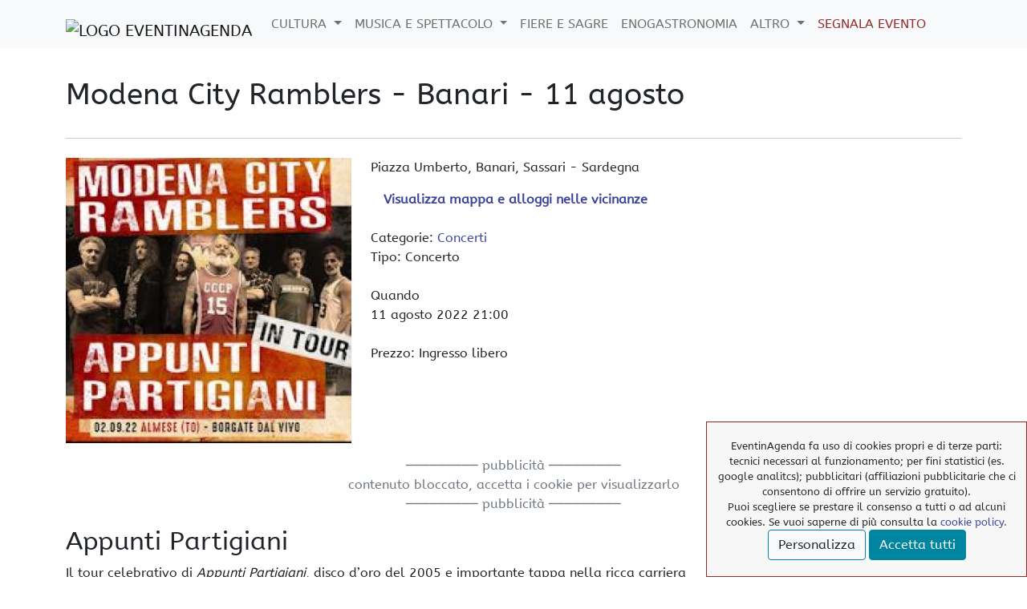

--- FILE ---
content_type: text/html; charset=UTF-8
request_url: https://eventinagenda.it/evento/modena-city-ramblers-banari-agosto-2022
body_size: 8041
content:
<!DOCTYPE html>
<html xmlns="http://www.w3.org/1999/xhtml" xml:lang="it-it" dir="ltr" style="height: 100%;" lang="it-it">
    <head>
        <meta charset="utf-8" />
        <meta http-equiv="X-UA-Compatible" content="IE=edge" />
        <meta name="viewport" content="width=device-width, initial-scale=1" />
        <title>Modena City Ramblers - Banari - 11 agosto - EventinAgenda</title>
<link rel="preconnect" href="https://cdn.eventinagenda.it" crossorigin />

<link rel="preload" as="style" onload="this.rel = 'stylesheet'" href="https://cdn.eventinagenda.it/css/offcanvas.min.css" />
<link rel='stylesheet' href="https://cdn.eventinagenda.it/css/eia.min.css" />

                <meta name="description" content="Il tour celebrativo di &quot;Appunti Partigiani&quot;, disco d’oro del 2005 e importante tappa nella ricca carriera discografica dei Modena City Ramblers. La scaletta sarà molto particolare, con un focus sul materiale più ‘partigiano’.." />
                <meta property="og:title" content="Modena City Ramblers - Banari - 11 agosto" />
        <meta property="og:description" content="Il tour celebrativo di &quot;Appunti Partigiani&quot;, disco d’oro del 2005 e importante tappa nella ricca carriera discografica dei Modena City Ramblers. La scaletta sarà molto particolare, con un focus sul materiale più ‘partigiano’.." />
                <meta property="og:image" content="https://img.eventinagenda.it/eventi/15180/modena-city-ramblers.jpg" />
                <meta property="og:type" content="article" />
        <meta property="og:url" content="https://eventinagenda.it/evento/modena-city-ramblers-banari-agosto-2022" />
        <meta property="og:site_name" content="EventinAgenda.it" />
        <meta property="fb:app_id" content="1857737037811802" />

        <!-- TradeDoubler site verification 3108747 -->
    <base href="/">
    </head>

    <body style="position: relative; min-height: 100%; top: 0px;">
	<header>
        <nav class="navbar navbar-expand-lg navbar-light bg-light fixed-top align-items-center">
            <div class="container">
	            <a class="navbar-brand" href="https://eventinagenda.it"><img rel="preload" as="image" class="logo" src="https://cdn.eventinagenda.it/img/logo-eventinagenda.png" alt="logo EventinAgenda" title="EventinAgenda.it" width="260px" height="65px" /></a>
                <button class="navbar-toggler p-0 border-0" type="button" id="navbarSideCollapse" aria-label="Toggle navigation">
      <span class="navbar-toggler-icon"></span>
    </button>

                <div class="navbar-collapse offcanvas-collapse" id="navbarsExampleDefault">
                    <ul class="navbar-nav ms-auto">
									<li class="nav-item dropdown">
				<a class="nav-link dropdown-toggle" href="#" id="navbarDropdownMenuLink" role="button" data-bs-toggle="dropdown" aria-expanded="false">
					Cultura
				</a>
					<ul class="dropdown-menu" aria-labelledby="Menu Cultura">
												<li><a class="dropdown-item" href="https://eventinagenda.it/arte">Arte</a></li>
                   														<li><a class="dropdown-item" href="https://eventinagenda.it/fotografia">Fotografia</a></li>
                   														<li><a class="dropdown-item" href="https://eventinagenda.it/conferenze">Conferenze</a></li>
                   														<li><a class="dropdown-item" href="https://eventinagenda.it/manifestazioni">Manifestazioni</a></li>
                   														<li><a class="dropdown-item" href="https://eventinagenda.it/visite-guidate">Visite Guidate</a></li>
                   		 <li><a class="dropdown-item" href="https://eventinagenda.it/musei">Musei</a></li>
                        											</ul>
				</li>
														<li class="nav-item dropdown">
				<a class="nav-link dropdown-toggle" href="#" id="navbarDropdownMenuLink" role="button" data-bs-toggle="dropdown" aria-expanded="false">
					Musica e Spettacolo
				</a>
					<ul class="dropdown-menu" aria-labelledby="Menu Musica e Spettacolo">
												<li><a class="dropdown-item" href="https://eventinagenda.it/concerti">Concerti</a></li>
                   														<li><a class="dropdown-item" href="https://eventinagenda.it/danza">Danza</a></li>
                   														<li><a class="dropdown-item" href="https://eventinagenda.it/opera">Opera</a></li>
                   														<li><a class="dropdown-item" href="https://eventinagenda.it/teatro">Teatro</a></li>
                   														<li><a class="dropdown-item" href="https://eventinagenda.it/cabaret">Cabaret</a></li>
                   													</ul>
				</li>
															<li class="nav-item"><a class="nav-link" href="https://eventinagenda.it/fiere-e-sagre">Fiere e Sagre</a></li>
															<li class="nav-item"><a class="nav-link" href="https://eventinagenda.it/enogastronomia">Enogastronomia</a></li>
														<li class="nav-item dropdown">
				<a class="nav-link dropdown-toggle" href="#" id="navbarDropdownMenuLink" role="button" data-bs-toggle="dropdown" aria-expanded="false">
					Altro
				</a>
					<ul class="dropdown-menu" aria-labelledby="Menu Altro">
												<li><a class="dropdown-item" href="https://eventinagenda.it/sport">Sport</a></li>
                   														<li><a class="dropdown-item" href="https://eventinagenda.it/altra-categoria">Altra categoria</a></li>
                   													</ul>
				</li>
								                <li class="nav-item"><a class="nav-link" title="segnala un evento" href="https://eventinagenda.it/segnala-evento" style="color:#952c2a">Segnala Evento</a></li>
			</ul>
		
                </div>
            </div>
        </nav>

        	<div class="container mt-5">
                <div class="row mt-5">
                    <div class="col-12 mt-5">
                    		<h1>Modena City Ramblers - Banari - 11 agosto</h1>
                    </div>
                </div>
               	<hr class="my-4">
            </div>
        </header>
        
        <main>
        	<div class="container">
			<span itemscope itemtype="http://schema.org/Event">
	<div class="row pb-3">
    	<div class="col-md-4">
			
    		<span style="display:none;" itemprop="url">"https://eventinagenda.it/evento/modena-city-ramblers-banari-agosto-2022"</span>
    		<span style="display:none;" itemprop="name">Modena City Ramblers - Banari - 11 agosto</span>

			<div class="img-evento" style="display:block;position:relative;padding-top:100%;">
        	<img itemprop="image" src="https://img.eventinagenda.it/eventi/15180/modena-city-ramblers.jpg" alt="Modena City Ramblers" title="Modena City Ramblers" width="100%" height="100%" style="position:absolute;top:0" />
    		</div>
		</div>
    	<div class="col-md-8 mt-md-0 mt-3">
        <address itemprop="location" itemscope itemtype="http://schema.org/Place"><i class="fa fa-map-marker"></i>
                       <span itemprop="address" itemscope itemtype="http://schema.org/PostalAddress">
               <span itemprop="streetAddress">
               Piazza Umberto,
                                             </span>
               <span itemprop="addressLocality">Banari</span>,
               Sassari
                            - <span itemprop="addressRegion">Sardegna</span>
           </span>
        </address>

    	        <div style="margin-left:1rem"><a href="https://eventinagenda.it/evento/modena-city-ramblers-banari-agosto-2022#mappa" class="scrollLink"><strong>Visualizza mappa e alloggi nelle vicinanze</strong></a></div>
    	       <br>
       <div class="event-categories">
       Categorie: 
                                      <a href="https://eventinagenda.it/concerti">Concerti</a>
       
       <br>Tipo: Concerto
       </div>
       <br>
       <div class="event-date">Quando<br>
       <i class="fa fa-calendar"></i>
       <span itemprop="startDate" content="2022-08-11">
       11 agosto 2022</span>
      21:00
              <span itemprop="endDate" content="2022-08-11">
              </span>
                     </div>
       <br><div class="event-price"><i class="fa fa-ticket"></i>Prezzo: Ingresso libero</div>
                                       </div>
</div>

<div class="row text-center text-muted">
	<div id="ads">
       ───────── pubblicità ─────────
       	<div id="gads">
			contenuto bloccato, accetta i cookie per visualizzarlo   		</div>
       ───────── pubblicità ─────────
    </div>
</div>
            
	<div class="row pt-3">
		    	<div class="col-lg-9 event-description pb-3" itemprop="description">
        	<h2>Appunti Partigiani</h2>
<p>Il tour celebrativo di <em>Appunti Partigiani</em>, disco d’oro del 2005 e importante tappa nella ricca carriera discografica dei <strong>Modena City Ramblers</strong>.</p>
<p>Da anni fuori catalogo, il disco è stato ripubblicato nel 2020 in vinile e CD (Modena City Records / Universal) a 15 anni esatti dalla prima uscita, ma a causa della pandemia, non ha potuto vedere la luce il progettato tour di supporto che parte quindi nel 2022 con la carica e la voglia di far ballare che da sempre contraddistingue i concerti dei Modena City Ramblers,</p>
<p>La scaletta sarà molto particolare, con un focus sul materiale più ‘partigiano’ da “<em>Bella Ciao</em>” a “<em>Contessa</em>” passando per “<em>Transamerika</em>” e “<em>Mia dolce rivoluzionaria</em>”, attingendo però anche dal resto della discografia della band, da sempre legata con un filo rosso alle tematiche e ai valori della Resistenza.</p>
<p>Non potranno mancare, naturalmente, anche i classici del repertorio dei Delinquenti di Modena: si prospetta dunque una serie di concerti in cui la festa, la voglia di condivisione e il piacere di ritrovarsi uniti nella Grande Famiglia Modena City Ramblers, dopo il lungo periodo di stop della musica dal vivo e d’isolamento, saranno più che mai protagonisti.</p>
<p><strong>Le date</strong></p>
<ul>
<li itemscope="" itemtype="http://schema.org/Event"><a href="evento/modena-city-ramblers-nerviano-giugno-2022"><span itemprop="name" content="Modena City Ramblers - Nerviano - 1 giugno"></span><span style="display: none;" itemprop="startDate">2022-06-01</span>  1 giugno <span itemscope="" itemprop="location" itemtype="http://schema.org/Place"><span itemprop="address" itemscope="" itemtype="http://schema.org/PostalAddress"><span itemprop="addressLocality">Nerviano</span></span>, <span itemprop="name">Big Bang Music Fest</span></span></a></li>
<li itemscope="" itemtype="http://schema.org/Event"><a href="evento/modena-city-ramblers-valmontone-giugno-2022"><span itemprop="name" content="Modena City Ramblers - Valmontone - 4 giugno"></span><span style="display: none;" itemprop="startDate">2022-06-04</span>  4 giugno <span itemscope="" itemprop="location" itemtype="http://schema.org/Place"><span itemprop="address" itemscope="" itemtype="http://schema.org/PostalAddress"><span itemprop="addressLocality">Valmontone</span></span>, <span itemprop="name">Scalinata delle vittime civili</span></span></a></li>
<li itemscope="" itemtype="http://schema.org/Event"><a href="evento/modena-city-ramblers-porto-torres-giugno-2022"><span itemprop="name" content="Modena City Ramblers - Porto Torres - 6 giugno"></span><span style="display: none;" itemprop="startDate">2022-06-06</span>  6 giugno <span itemscope="" itemprop="location" itemtype="http://schema.org/Place"><span itemprop="address" itemscope="" itemtype="http://schema.org/PostalAddress"><span itemprop="addressLocality">Porto Torres</span></span>, <span itemprop="name">Torre Aragonese</span></span></a></li>
<li itemscope="" itemtype="http://schema.org/Event"><a href="evento/modena-city-ramblers-piacenza-giugno-2022"><span itemprop="name" content="Modena City Ramblers - Piacenza - 10 giugno"></span><span style="display: none;" itemprop="startDate">2022-06-10</span>10 giugno <span itemscope="" itemprop="location" itemtype="http://schema.org/Place"><span itemprop="address" itemscope="" itemtype="http://schema.org/PostalAddress"><span itemprop="addressLocality">Piacenza</span></span>, <span itemprop="name">Campo Rugby Asd Rugby Lyons</span></span></a></li>
<li itemscope="" itemtype="http://schema.org/Event"><span itemprop="name" content="Modena City Ramblers - Bellinzona - 12 giugno"></span><span style="display: none;" itemprop="startDate">2022-06-12</span>12 giugno <span itemscope="" itemprop="location" itemtype="http://schema.org/Place"><span itemprop="address" itemscope="" itemtype="http://schema.org/PostalAddress"><span itemprop="addressLocality">Bellinzona (Svizzera)</span></span>, <span itemprop="name">Parco Urbano</span></span>Festival Park</li>
<li itemscope="" itemtype="http://schema.org/Event"><a href="evento/modena-city-ramblers-bergamo-giugno-2022"><span itemprop="name" content="Modena City Ramblers - Bergamo - 18 giugno"></span><span style="display: none;" itemprop="startDate">2022-06-18</span>18 giugno <span itemscope="" itemprop="location" itemtype="http://schema.org/Place"><span itemprop="address" itemscope="" itemtype="http://schema.org/PostalAddress"><span itemprop="addressLocality">Bergamo</span></span>, <span itemprop="name">NXT Station</span></span></a></li>
<li itemscope="" itemtype="http://schema.org/Event"><a href="evento/modena-city-ramblers-imola-luglio-2022"><span itemprop="name" content="Modena City Ramblers - Imola - 15 luglio"></span><span style="display: none;" itemprop="startDate">2022-07-15</span>15 luglio <span itemscope="" itemprop="location" itemtype="http://schema.org/Place"><span itemprop="address" itemscope="" itemtype="http://schema.org/PostalAddress"><span itemprop="addressLocality">Imola</span></span>, <span itemprop="name">Centrle della Birra</span></span></a></li>
<li itemscope="" itemtype="http://schema.org/Event"><a href="evento/modena-city-ramblers-sesto-san-giovanni-luglio-2022"><span itemprop="name" content="Modena City Ramblers - Sesto San Giovanni - 16 luglio"></span><span style="display: none;" itemprop="startDate">2022-07-16</span>16 luglio <span itemscope="" itemprop="location" itemtype="http://schema.org/Place"><span itemprop="address" itemscope="" itemtype="http://schema.org/PostalAddress"><span itemprop="addressLocality">Sesto San Giovanni</span></span>, <span itemprop="name">Carroponte</span></span></a></li>
<li itemscope="" itemtype="http://schema.org/Event"><a href="evento/modena-city-ramblers-camerino-luglio-2022"><span itemprop="name" content="Modena City Ramblers - Camerino - 29 luglio"></span><span style="display: none;" itemprop="startDate">2022-07-29</span>29 luglio <span itemscope="" itemprop="location" itemtype="http://schema.org/Place"><span itemprop="address" itemscope="" itemtype="http://schema.org/PostalAddress"><span itemprop="addressLocality">Camerino</span></span>, <span itemprop="name">Impianti Sportivi CUS Camerino</span></span></a></li>
<li itemscope="" itemtype="http://schema.org/Event"><a href="evento/modena-city-ramblers-banari-agosto-2022"><span itemprop="name" content="Modena City Ramblers - Banari - 11 agosto"></span><span style="display: none;" itemprop="startDate">2022-08-11</span>11 agosto <span itemscope="" itemprop="location" itemtype="http://schema.org/Place"><span itemprop="address" itemscope="" itemtype="http://schema.org/PostalAddress"><span itemprop="addressLocality">Banari</span></span>, <span itemprop="name">Piazza Umberto</span></span></a></li>
<li itemscope="" itemtype="http://schema.org/Event"><a href="evento/modena-city-ramblers-castelnuovo-parano-agosto-2022"><span itemprop="name" content="Modena City Ramblers - Castelnuovo Parano - 13 agosto"></span><span style="display: none;" itemprop="startDate">2022-08-13</span>13 agosto <span itemscope="" itemprop="location" itemtype="http://schema.org/Place"><span itemprop="address" itemscope="" itemtype="http://schema.org/PostalAddress"><span itemprop="addressLocality">Castelnuovo Parano</span></span>, <span itemprop="name">Centro polivalente</span></span></a></li>
<li itemscope="" itemtype="http://schema.org/Event"><a href="evento/modena-city-ramblers-almese-settembre-2022"><span itemprop="name" content="Modena City Ramblers - Almese - 2 settembre"></span><span style="display: none;" itemprop="startDate">2022-09-02</span>  2 settembre <span itemscope="" itemprop="location" itemtype="http://schema.org/Place"><span itemprop="address" itemscope="" itemtype="http://schema.org/PostalAddress"><span itemprop="addressLocality">Almese</span></span>, <span itemprop="name">Parco Robinson</span></span></a></li>
</ul>
     		<div id="fb-root"></div>
<!-- <script>(function(d, s, id) {
  var js, fjs = d.getElementsByTagName(s)[0];
  if (d.getElementById(id)) return;
  js = d.createElement(s); js.id = id;
  js.src = 'https://connect.facebook.net/it_IT/sdk.js#xfbml=1&version=v10.0&appId=1857737037811802&autoLogAppEvents=1';
  fjs.parentNode.insertBefore(js, fjs);
}(document, 'script', 'facebook-jssdk'));</script>
-->
<script defer crossorigin="anonymous" src="https://connect.facebook.net/it_IT/sdk.js#xfbml=1&version=v10.0&appId=1857737037811802&autoLogAppEvents=1" nonce="DX4Og1xR"></script>

<div class="col-12 text-end">
<!--
<div class="fb-like col-3" data-href="https://eventinagenda.it/evento/modena-city-ramblers-banari-agosto-2022" data-layout="button" data-action="like" data-size="large" data-show-faces="true" data-share="true" style="float:right"></div>
<div class=" col-3"><a rel="nofollow" target="_blank" href="https://telegram.me/shate/url?url=https://eventinagenda.it/evento/modena-city-ramblers-banari-agosto-2022"><i class="fa fa-telegram" style="font-size:24px;padding:1px 0"> </i></a></div>
<div class=" col-3"><a rel="nofollow" target="_blank" href="https://www.facebook.com/sharer/sharer.php?u=https://eventinagenda.it/evento/modena-city-ramblers-banari-agosto-2022"><i class="fa fa-facebook-official"></i> </a></div>
<div class=" col-3"><a href="https://wa.me/?text=https://eventinagenda.it/evento/modena-city-ramblers-banari-agosto-2022"><i class="fa fa-whatsapp"></i></a></div><i class="fa fa-phone"></i><i class="fa fa-whatsapp"></i><i class="fa fa-facebook-official"></i><i class="fa fa-telegram" aria-hidden="true"></i>
-->

<div class="fb-share-button" data-href="https://eventinagenda.it/evento/modena-city-ramblers-banari-agosto-2022" data-layout="button" data-size="large">
<a target="_blank" href="https://www.facebook.com/sharer/sharer.php?u=https://eventinagenda.it/evento/modena-city-ramblers-banari-agosto-2022%2F&amp;src=sdkpreparse" class="fb-xfbml-parse-ignore">Condividi</a></div>

</div>    	</div>
    </span>
    
    	<div class="col-lg-3">
			<div id="pub" class="position-sticky text-muted" style="top: 6rem;">
			<div class="event-description" >
<div class="adside">  
<a href="https://www.satispay.com/promo/CRISTIANCAP" target="_blank">
    <img src="https://cdn.eventinagenda.it/img/satispay.jpg" width="100%">
</a>
</div>
</div>			 contenuto bloccato, accetta i cookie per visualizzarlo
                    	</div>
    	</div>
    </div>       

<div class="row"><a name="mappa" id="mappa" style="padding-top:20px"></a>
    <div class="col-12">
    	<p class="view-mode"> 
 		   
    	<a id="map-link" class="map ui-dir-button active" title="mostra indicazioni mappa" href="javascript:showMap(true)">Chiudi mappa</a>
    	</p>
        <div id="companies-map-container">
		<script defer src="https://cdn.eventinagenda.it/js/map.js"></script>
<div class="a22map" data-lat="40.57105671724096" data-lng="8.698208967704527" data-zoom="18" data-checkin="2022-08-11"></div>        </div>
		        <hr />
    </div>
</div>


            <div class="col-12">
        	<p>Potrebbero interessarti anche:</p>
        </div>
        <div class="row row-cols-1 row-cols-sm-2 row-cols-lg-4 ">
    		        		<div class="col">
            		<div class="post-preview">
        			<a href="https://eventinagenda.it/evento/vasco-rossi-olbia-giugno-2026" >
            									<div class="card-img-top img-lista">
            				<img class="correlate img-fix" loading="lazy" src="https://img.eventinagenda.it/eventi/18736/vasco-live-2026.webp" alt="Vasco live 2026" title="Vasco live 2026" role="img" aria-label="immagine: Vasco live 2026" preserveAspectRatio="xMidYMid slice" focusable="false" width="100%" height="100%" />
						</div>
            			<div class="correlati">
                			<p class="name">Vasco Rossi - Olbia - 12 e 13 giugno</p>
                			<p>Vasco Rossi torna con il Vasco Live 2026: 11 concerti in 6 città tra maggio e giugno, con scenografie spettacolari e un’energia unica. Imperdibile!</p>
            			</div>
            			        			</a>
            		</div>
            	</div>
    		        		<div class="col">
            		<div class="post-preview">
        			<a href="https://eventinagenda.it/evento/umberto-galimberti-il-mondo-delle-emozioni-sassari-febbraio-2026" >
            									<div class="card-img-top img-lista">
            				<img class="correlate img-fix" loading="lazy" src="https://img.eventinagenda.it/eventi/18752/umberto-galimberti.webp" alt="Umberto Galimberti" title="Umberto Galimberti" role="img" aria-label="immagine: Umberto Galimberti" preserveAspectRatio="xMidYMid slice" focusable="false" width="100%" height="100%" />
						</div>
            			<div class="correlati">
                			<p class="name">Umberto Galimberti: Il mondo delle emozioni - Sassari - 19 febbraio</p>
                			<p>Umberto Galimberti porta in scena Il mondo delle emozioni: incontri 2025-2026 tra filosofia e letteratura per riscoprire il valore dei sentimenti.</p>
            			</div>
            			        			</a>
            		</div>
            	</div>
    				</div>
    

<script type="application/ld+json">[{"@context": "https://schema.org",
                "@type": "WebSite",
                "name": "EventinAgenda",
                "url": "https://eventinagenda.it"},{"@context":"http://schema.org",
"@type":"Organization","name":"EventinAgenda",
"url":"https://eventinagenda.it",
"logo":"//cdn.eventinagenda.it/img/logo-eventinagenda.png",
"sameAs":["https://www.facebook.com/EventinAgenda/"]},{"@context": "https://schema.org",
                "@type": "Event",
                "name": "Modena City Ramblers - Banari - 11 agosto","image": "https://img.eventinagenda.it/eventi/15180/modena-city-ramblers.jpg","description": "Il tour celebrativo di \"Appunti Partigiani\", disco d’oro del 2005 e importante tappa nella ricca carriera discografica dei Modena City Ramblers. La scaletta sarà molto particolare, con un focus sul materiale più ‘partigiano’..",
                "url": "https://eventinagenda.it/evento/modena-city-ramblers-banari-agosto-2022",
                "startDate": "2022-08-11",
                "doorTime": "21:00:00",
                "endDate": "2022-08-11",
                "location" : {
     "@type" : "Place", "name": "Piazza Umberto", "address": {
      "@type": "PostalAddress",
	  "streetAddress": "Piazza Umberto",
      "addressLocality": "Banari",
      "addressRegion": "Sardegna",
      "addressCountry": "IT"
    }
    }}]</script>
<script>			
    function showMap(display){
    	jQuery("#map-link").toggleClass("active");

    	if(!jQuery("#map-link").hasClass("active")){
        	jQuery("#map-link").html("Mostra mappa");
	    	jQuery("#companies-map-container").hide();
	    	
	    }else{
        	jQuery("#companies-map-container").show();
	    	jQuery("#map-link").html("Chiudi mappa");
	    	//loadMapScript();
	    }
    }
</script>
<!-- fine ics -->

        </main>

        <hr />

        <footer class="text-center">
            <div class="container">
                <div class="row">
                    <div class="col-12">
                        <ul class="list-inline">
                            <li>
                                <a href="https://www.facebook.com/EventinAgenda/" target="_blank" title="pagina FB EventinAgenda">
                                    <span class="fa-stack fa-lg">
                                        <i class="fa fa-circle fa-stack-2x"></i>
                                        <i class="fa fa-facebook fa-stack-1x fa-inverse"></i>
                                    </span>
                                </a>
                            </li>
                        </ul>
                        <p class="copyright text-muted">© EventinAgenda 2017-2026<wbr> - <wbr>All Rights Reserved.</p>
                    </div>
                </div>
                   

			<a id="back-to-top" href="#" class="btn btn-primary btn-lg back-to-top" role="button" title="" data-toggle="tooltip" data-placement="top">
  				<i class="fa fa-chevron-up" aria-hidden="true"></i>
			</a>

          </div>
            <div id='content-cons'></div>
        </footer>
        
        <script src="https://ajax.googleapis.com/ajax/libs/jquery/3.6.0/jquery.min.js"></script>
        <script src="https://cdn.eventinagenda.it/js/eia.min.js"></script>
        <script defer src="https://cdn.eventinagenda.it/js/off_top.min.js"></script>
                <script defer src="https://cdn.eventinagenda.it/js/imgsize.js"></script>

        <link href="https://cdn.eventinagenda.it/css/style.min.css" rel="stylesheet"/>
<link href="https://cdn.eventinagenda.it/css/evento.min.css" rel="stylesheet">
<script src="https://www.dwin2.com/pub.485237.min.js"></script>
<!-- Tmaster
<script type="text/javascript">(function(i,m,p,a,c,t){c.ire_o=p;c[p]=c[p]||function(){(c[p].a=c[p].a||[]).push(arguments)};t=a.createElement(m);var z=a.getElementsByTagName(m)[0];t.async=1;t.src=i;z.parentNode.insertBefore(t,z)})('https://utt.impactcdn.com/P-A2974110-90d1-49ae-94bd-b95c935651c11.js','script','impactStat',document,window);impactStat('transformLinks');impactStat('trackImpression');</script>
-->
        <link href="https://cdn.eventinagenda.it/css/icon.min.css" rel="stylesheet" />

<script>
function SetCookie(cookieName,cookieValue,nDays,valore,analt)  {
const today = new Date();
var expire = new Date();
var dominio= "eventinagenda.it";

if (nDays==null || nDays==0) nDays=1;
expire.setTime(today.getTime() + 3600000*24*nDays);
//var expr = expire.toUTCString();
let date = new Date(Date.now() + nDays);
    date = date.toUTCString();
document.cookie = cookieName+"="+cookieValue +"; " +dominio+ "; path=/; sameSite=Lax; expires="+expire.toGMTString();
document.cookie = "eiapub="+ valore + "; " +dominio+ "; path=/; sameSite=Lax; expires="+expire.toGMTString();
document.cookie = "eiastat="+ analt + "; " +dominio+ "; path=/; sameSite=Lax; expires="+expire.toGMTString();
control(eventoid);
}
</script>


<script>
function leerCookie(nombre) {
a = document.cookie.substring(document.cookie.indexOf(nombre + '=') + nombre.length + 1,document.cookie.length);
if(a.indexOf(';') != -1)a = a.substring(0,a.indexOf(';'))
return a;
}


function removeCookie(){
var dominio= "eventinagenda.it";
document.cookie = 'visita=null; expires=Thu, 01 Jan 1970 00:00:00 GMT;';
document.cookie = 'eiapub=null; expires=Thu, 01 Jan 1970 00:00:00 GMT;';
document.cookie = 'visita=; expires=Thu, 01 Jan 1970 00:00:00 GMT; path=/';
document.cookie = 'eiapub=; expires=Thu, 01 Jan 1970 00:00:00 GMT; path=/';
document.cookie = 'eiastat=; expires=Thu, 01 Jan 1970 00:00:00 GMT; path=/';

document.getElementById("gads").innerHTML = "contenuto bloccato";
document.getElementById("pub").innerHTML = "contenuto bloccato";
control();
}
</script>


<script>
function hidec(){
document.getElementById('avviso').style.display='none';
}

function accetta(eventoid){
const today = new Date();
var expire = new Date();
expire.setTime(today.getTime() + 3600000*24*30);
document.cookie = "eiapub=true" + "; path=/; SameSite=Lax; expires="+expire.toGMTString();
control(eventoid);}

var valore="false";
var analt="false";

function func(){
var resp_ad = document.getElementById("checkb");
if (resp_ad.checked) { valore="true"; }else{ valore="false";}
var resp_st = document.getElementById("checkst");
if (resp_st.checked) { analt="true"; }else{ analt="false";}
}

function showDettagli() {
   document.getElementById("dettagli").style.display='inline-block'; //visualizza dettagli
   document.getElementById("Bdet").style.display='none'; //nascondi bottone dettagli
   document.querySelector("#salva").style.display='inline-block';

}
var b='<div id="dettagli" style="display:none">I cookies di cui si avvale il sito\
<div class="form-check form-switch">\
<p><input class="form-check-input" type="checkbox" id="teck" disabled checked >\
<label class="form-check-label" for="teck"> tecnici</label>\
<br><small id="cookieHelptecknici" class="form-text">necessari al funzionamento del sito</small></p>\
<p><input class="form-check-input" type="checkbox" id="checkst" onchange="func();" unchecked >\
<label class="form-check-label" for="checkst"> statistci</label>\
<br><small id="cookieHelpstatistici" class="form-text">Google Tag e Google analitics (con anonimizzazione dell\'ip), per misurare le parfomance del nostro sito</small></p>\
<p><input class="form-check-input" type="checkbox" id="checkb" onchange="func();" >\
<label class="form-check-label" for="checkb"> pubblicitari</label>\
<br><small id="cookieHelppubblicitari" class="form-text">Affiliazioni pubblicitarie (Google Adsence; Awin)</small></p>\
</div>\
</div>';


function control(eventoid){
ilcookie = (document.cookie.match(/^(?:.*;)?\s*eiapub\s*=\s*([^;]+)(?:.*)?$/)||[,null])[1];

if ( ilcookie == null) {
var a="<div id='avviso' style='position:fixed;z-index:99;bottom:0px;right:0px;max-width:400px;width:100%;padding:20px 10px;height:auto;background:#f7f7f7;border:1px solid #952c2a;font-size:small;'>EventinAgenda fa uso di cookies propri e di terze parti: tecnici necessari al funzionamento; per fini statistici (es. google analitcs); pubblicitari (affiliazioni pubblicitarie che ci consentono di offrire un servizio gratuito).<br>Puoi scegliere se  prestare il consenso a tutti o ad alcuni cookies. Se vuoi saperne di più consulta la <a href='cookies-policy'>cookie policy.</a><br>\
" + b + "\
<button class='btn btn-light' id='Bdet' style='display:inline-block' onclick=\"showDettagli();\">Personalizza</button>\
<button class='btn btn-light' id='salva' style='display:none' onclick=\"SetCookie('visita', 'true', 30, valore, analt);hidec();\">accetta selezionati</button>\
  <button class='btn btn-primary' onclick=\"SetCookie('visita', 'true', 30, 'true', 'true');hidec();\">Accetta tutti</button></div>";
 document.getElementById("content-cons").innerHTML = a;
}
else { 
var x = leerCookie('eiapub');

var baseurl=location.host;
gads=document.getElementById("gads");
c_bloccato="contenuto bloccato, accetta i cookie per visualizzarlo" + " <a href='javascript: accetta(eventoid);' >accetta</a>";
if (x === "true") { /*$("#pub").load("https://" + baseurl + "/banner?eventoid=" + eventoid);*/ $("#gads").load("https://" + baseurl + "/adsense.html"); } 
if (x == "false") { document.getElementById("pub").innerHTML = c_bloccato; gads.innerHTML = c_bloccato;}
}
}

if (typeof leerCookie('visita') && leerCookie('visita') == "false") { 
 }
</script>

<ul class="cookie">
<li><a href="/cookies-policy">> Cookies Policy</a></li><li><a href="/privacy-policy">> Privacy Policy</a></li>
<li><a href='javascript:removeCookie();'>> elimina i nostri cookies</a></li>
</ul>
<script>var eventoid=154;
control(eventoid);
</script>

    <!-- Global site tag (gtag.js) - Google Analytics -->

<script>
  window.dataLayer = window.dataLayer || [];
  function gtag(){dataLayer.push(arguments);}
    // Improve ad click measurement quality (optional)
    gtag('set', 'url_passthrough', true);
    // Further redact your ads data (optional)
    gtag("set", "ads_data_redaction", true);

</script>

<!-- Google Tag Manager -->
<script>(function(w,d,s,l,i){w[l]=w[l]||[];w[l].push({'gtm.start':
new Date().getTime(),event:'gtm.js'});var f=d.getElementsByTagName(s)[0],
j=d.createElement(s),dl=l!='dataLayer'?'&l='+l:'';j.async=true;j.src=
'https://www.googletagmanager.com/gtm.js?id='+i+dl;f.parentNode.insertBefore(j,f);
})(window,document,'script','dataLayer','GTM-MZ3ZQC8');</script>
<!-- End Google Tag Manager -->
    <!-- Google Tag Manager (noscript) -->
<noscript><iframe src="https://www.googletagmanager.com/ns.html?id=GTM-MZ3ZQC8"
height="0" width="0" style="display:none;visibility:hidden"></iframe></noscript>
<!-- End Google Tag Manager (noscript) -->

    </body>
</html>
